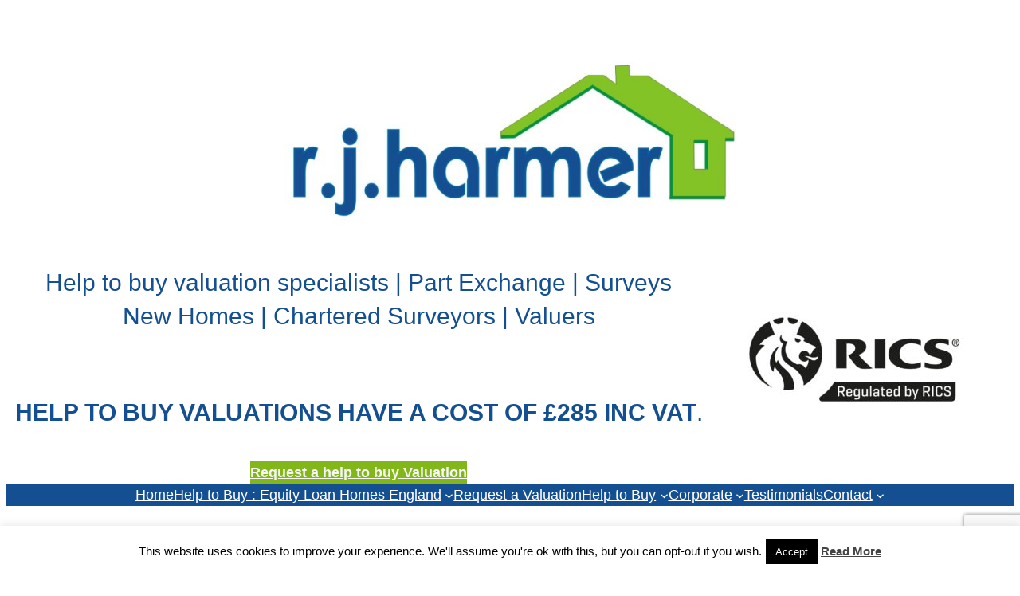

--- FILE ---
content_type: text/html; charset=utf-8
request_url: https://www.google.com/recaptcha/api2/anchor?ar=1&k=6LdoA2spAAAAAN9JthihKMzTbReNNLvnKx6eceoy&co=aHR0cHM6Ly9yamhhcm1lci5jby51azo0NDM.&hl=en&v=PoyoqOPhxBO7pBk68S4YbpHZ&size=invisible&anchor-ms=20000&execute-ms=30000&cb=vctx198oajww
body_size: 48657
content:
<!DOCTYPE HTML><html dir="ltr" lang="en"><head><meta http-equiv="Content-Type" content="text/html; charset=UTF-8">
<meta http-equiv="X-UA-Compatible" content="IE=edge">
<title>reCAPTCHA</title>
<style type="text/css">
/* cyrillic-ext */
@font-face {
  font-family: 'Roboto';
  font-style: normal;
  font-weight: 400;
  font-stretch: 100%;
  src: url(//fonts.gstatic.com/s/roboto/v48/KFO7CnqEu92Fr1ME7kSn66aGLdTylUAMa3GUBHMdazTgWw.woff2) format('woff2');
  unicode-range: U+0460-052F, U+1C80-1C8A, U+20B4, U+2DE0-2DFF, U+A640-A69F, U+FE2E-FE2F;
}
/* cyrillic */
@font-face {
  font-family: 'Roboto';
  font-style: normal;
  font-weight: 400;
  font-stretch: 100%;
  src: url(//fonts.gstatic.com/s/roboto/v48/KFO7CnqEu92Fr1ME7kSn66aGLdTylUAMa3iUBHMdazTgWw.woff2) format('woff2');
  unicode-range: U+0301, U+0400-045F, U+0490-0491, U+04B0-04B1, U+2116;
}
/* greek-ext */
@font-face {
  font-family: 'Roboto';
  font-style: normal;
  font-weight: 400;
  font-stretch: 100%;
  src: url(//fonts.gstatic.com/s/roboto/v48/KFO7CnqEu92Fr1ME7kSn66aGLdTylUAMa3CUBHMdazTgWw.woff2) format('woff2');
  unicode-range: U+1F00-1FFF;
}
/* greek */
@font-face {
  font-family: 'Roboto';
  font-style: normal;
  font-weight: 400;
  font-stretch: 100%;
  src: url(//fonts.gstatic.com/s/roboto/v48/KFO7CnqEu92Fr1ME7kSn66aGLdTylUAMa3-UBHMdazTgWw.woff2) format('woff2');
  unicode-range: U+0370-0377, U+037A-037F, U+0384-038A, U+038C, U+038E-03A1, U+03A3-03FF;
}
/* math */
@font-face {
  font-family: 'Roboto';
  font-style: normal;
  font-weight: 400;
  font-stretch: 100%;
  src: url(//fonts.gstatic.com/s/roboto/v48/KFO7CnqEu92Fr1ME7kSn66aGLdTylUAMawCUBHMdazTgWw.woff2) format('woff2');
  unicode-range: U+0302-0303, U+0305, U+0307-0308, U+0310, U+0312, U+0315, U+031A, U+0326-0327, U+032C, U+032F-0330, U+0332-0333, U+0338, U+033A, U+0346, U+034D, U+0391-03A1, U+03A3-03A9, U+03B1-03C9, U+03D1, U+03D5-03D6, U+03F0-03F1, U+03F4-03F5, U+2016-2017, U+2034-2038, U+203C, U+2040, U+2043, U+2047, U+2050, U+2057, U+205F, U+2070-2071, U+2074-208E, U+2090-209C, U+20D0-20DC, U+20E1, U+20E5-20EF, U+2100-2112, U+2114-2115, U+2117-2121, U+2123-214F, U+2190, U+2192, U+2194-21AE, U+21B0-21E5, U+21F1-21F2, U+21F4-2211, U+2213-2214, U+2216-22FF, U+2308-230B, U+2310, U+2319, U+231C-2321, U+2336-237A, U+237C, U+2395, U+239B-23B7, U+23D0, U+23DC-23E1, U+2474-2475, U+25AF, U+25B3, U+25B7, U+25BD, U+25C1, U+25CA, U+25CC, U+25FB, U+266D-266F, U+27C0-27FF, U+2900-2AFF, U+2B0E-2B11, U+2B30-2B4C, U+2BFE, U+3030, U+FF5B, U+FF5D, U+1D400-1D7FF, U+1EE00-1EEFF;
}
/* symbols */
@font-face {
  font-family: 'Roboto';
  font-style: normal;
  font-weight: 400;
  font-stretch: 100%;
  src: url(//fonts.gstatic.com/s/roboto/v48/KFO7CnqEu92Fr1ME7kSn66aGLdTylUAMaxKUBHMdazTgWw.woff2) format('woff2');
  unicode-range: U+0001-000C, U+000E-001F, U+007F-009F, U+20DD-20E0, U+20E2-20E4, U+2150-218F, U+2190, U+2192, U+2194-2199, U+21AF, U+21E6-21F0, U+21F3, U+2218-2219, U+2299, U+22C4-22C6, U+2300-243F, U+2440-244A, U+2460-24FF, U+25A0-27BF, U+2800-28FF, U+2921-2922, U+2981, U+29BF, U+29EB, U+2B00-2BFF, U+4DC0-4DFF, U+FFF9-FFFB, U+10140-1018E, U+10190-1019C, U+101A0, U+101D0-101FD, U+102E0-102FB, U+10E60-10E7E, U+1D2C0-1D2D3, U+1D2E0-1D37F, U+1F000-1F0FF, U+1F100-1F1AD, U+1F1E6-1F1FF, U+1F30D-1F30F, U+1F315, U+1F31C, U+1F31E, U+1F320-1F32C, U+1F336, U+1F378, U+1F37D, U+1F382, U+1F393-1F39F, U+1F3A7-1F3A8, U+1F3AC-1F3AF, U+1F3C2, U+1F3C4-1F3C6, U+1F3CA-1F3CE, U+1F3D4-1F3E0, U+1F3ED, U+1F3F1-1F3F3, U+1F3F5-1F3F7, U+1F408, U+1F415, U+1F41F, U+1F426, U+1F43F, U+1F441-1F442, U+1F444, U+1F446-1F449, U+1F44C-1F44E, U+1F453, U+1F46A, U+1F47D, U+1F4A3, U+1F4B0, U+1F4B3, U+1F4B9, U+1F4BB, U+1F4BF, U+1F4C8-1F4CB, U+1F4D6, U+1F4DA, U+1F4DF, U+1F4E3-1F4E6, U+1F4EA-1F4ED, U+1F4F7, U+1F4F9-1F4FB, U+1F4FD-1F4FE, U+1F503, U+1F507-1F50B, U+1F50D, U+1F512-1F513, U+1F53E-1F54A, U+1F54F-1F5FA, U+1F610, U+1F650-1F67F, U+1F687, U+1F68D, U+1F691, U+1F694, U+1F698, U+1F6AD, U+1F6B2, U+1F6B9-1F6BA, U+1F6BC, U+1F6C6-1F6CF, U+1F6D3-1F6D7, U+1F6E0-1F6EA, U+1F6F0-1F6F3, U+1F6F7-1F6FC, U+1F700-1F7FF, U+1F800-1F80B, U+1F810-1F847, U+1F850-1F859, U+1F860-1F887, U+1F890-1F8AD, U+1F8B0-1F8BB, U+1F8C0-1F8C1, U+1F900-1F90B, U+1F93B, U+1F946, U+1F984, U+1F996, U+1F9E9, U+1FA00-1FA6F, U+1FA70-1FA7C, U+1FA80-1FA89, U+1FA8F-1FAC6, U+1FACE-1FADC, U+1FADF-1FAE9, U+1FAF0-1FAF8, U+1FB00-1FBFF;
}
/* vietnamese */
@font-face {
  font-family: 'Roboto';
  font-style: normal;
  font-weight: 400;
  font-stretch: 100%;
  src: url(//fonts.gstatic.com/s/roboto/v48/KFO7CnqEu92Fr1ME7kSn66aGLdTylUAMa3OUBHMdazTgWw.woff2) format('woff2');
  unicode-range: U+0102-0103, U+0110-0111, U+0128-0129, U+0168-0169, U+01A0-01A1, U+01AF-01B0, U+0300-0301, U+0303-0304, U+0308-0309, U+0323, U+0329, U+1EA0-1EF9, U+20AB;
}
/* latin-ext */
@font-face {
  font-family: 'Roboto';
  font-style: normal;
  font-weight: 400;
  font-stretch: 100%;
  src: url(//fonts.gstatic.com/s/roboto/v48/KFO7CnqEu92Fr1ME7kSn66aGLdTylUAMa3KUBHMdazTgWw.woff2) format('woff2');
  unicode-range: U+0100-02BA, U+02BD-02C5, U+02C7-02CC, U+02CE-02D7, U+02DD-02FF, U+0304, U+0308, U+0329, U+1D00-1DBF, U+1E00-1E9F, U+1EF2-1EFF, U+2020, U+20A0-20AB, U+20AD-20C0, U+2113, U+2C60-2C7F, U+A720-A7FF;
}
/* latin */
@font-face {
  font-family: 'Roboto';
  font-style: normal;
  font-weight: 400;
  font-stretch: 100%;
  src: url(//fonts.gstatic.com/s/roboto/v48/KFO7CnqEu92Fr1ME7kSn66aGLdTylUAMa3yUBHMdazQ.woff2) format('woff2');
  unicode-range: U+0000-00FF, U+0131, U+0152-0153, U+02BB-02BC, U+02C6, U+02DA, U+02DC, U+0304, U+0308, U+0329, U+2000-206F, U+20AC, U+2122, U+2191, U+2193, U+2212, U+2215, U+FEFF, U+FFFD;
}
/* cyrillic-ext */
@font-face {
  font-family: 'Roboto';
  font-style: normal;
  font-weight: 500;
  font-stretch: 100%;
  src: url(//fonts.gstatic.com/s/roboto/v48/KFO7CnqEu92Fr1ME7kSn66aGLdTylUAMa3GUBHMdazTgWw.woff2) format('woff2');
  unicode-range: U+0460-052F, U+1C80-1C8A, U+20B4, U+2DE0-2DFF, U+A640-A69F, U+FE2E-FE2F;
}
/* cyrillic */
@font-face {
  font-family: 'Roboto';
  font-style: normal;
  font-weight: 500;
  font-stretch: 100%;
  src: url(//fonts.gstatic.com/s/roboto/v48/KFO7CnqEu92Fr1ME7kSn66aGLdTylUAMa3iUBHMdazTgWw.woff2) format('woff2');
  unicode-range: U+0301, U+0400-045F, U+0490-0491, U+04B0-04B1, U+2116;
}
/* greek-ext */
@font-face {
  font-family: 'Roboto';
  font-style: normal;
  font-weight: 500;
  font-stretch: 100%;
  src: url(//fonts.gstatic.com/s/roboto/v48/KFO7CnqEu92Fr1ME7kSn66aGLdTylUAMa3CUBHMdazTgWw.woff2) format('woff2');
  unicode-range: U+1F00-1FFF;
}
/* greek */
@font-face {
  font-family: 'Roboto';
  font-style: normal;
  font-weight: 500;
  font-stretch: 100%;
  src: url(//fonts.gstatic.com/s/roboto/v48/KFO7CnqEu92Fr1ME7kSn66aGLdTylUAMa3-UBHMdazTgWw.woff2) format('woff2');
  unicode-range: U+0370-0377, U+037A-037F, U+0384-038A, U+038C, U+038E-03A1, U+03A3-03FF;
}
/* math */
@font-face {
  font-family: 'Roboto';
  font-style: normal;
  font-weight: 500;
  font-stretch: 100%;
  src: url(//fonts.gstatic.com/s/roboto/v48/KFO7CnqEu92Fr1ME7kSn66aGLdTylUAMawCUBHMdazTgWw.woff2) format('woff2');
  unicode-range: U+0302-0303, U+0305, U+0307-0308, U+0310, U+0312, U+0315, U+031A, U+0326-0327, U+032C, U+032F-0330, U+0332-0333, U+0338, U+033A, U+0346, U+034D, U+0391-03A1, U+03A3-03A9, U+03B1-03C9, U+03D1, U+03D5-03D6, U+03F0-03F1, U+03F4-03F5, U+2016-2017, U+2034-2038, U+203C, U+2040, U+2043, U+2047, U+2050, U+2057, U+205F, U+2070-2071, U+2074-208E, U+2090-209C, U+20D0-20DC, U+20E1, U+20E5-20EF, U+2100-2112, U+2114-2115, U+2117-2121, U+2123-214F, U+2190, U+2192, U+2194-21AE, U+21B0-21E5, U+21F1-21F2, U+21F4-2211, U+2213-2214, U+2216-22FF, U+2308-230B, U+2310, U+2319, U+231C-2321, U+2336-237A, U+237C, U+2395, U+239B-23B7, U+23D0, U+23DC-23E1, U+2474-2475, U+25AF, U+25B3, U+25B7, U+25BD, U+25C1, U+25CA, U+25CC, U+25FB, U+266D-266F, U+27C0-27FF, U+2900-2AFF, U+2B0E-2B11, U+2B30-2B4C, U+2BFE, U+3030, U+FF5B, U+FF5D, U+1D400-1D7FF, U+1EE00-1EEFF;
}
/* symbols */
@font-face {
  font-family: 'Roboto';
  font-style: normal;
  font-weight: 500;
  font-stretch: 100%;
  src: url(//fonts.gstatic.com/s/roboto/v48/KFO7CnqEu92Fr1ME7kSn66aGLdTylUAMaxKUBHMdazTgWw.woff2) format('woff2');
  unicode-range: U+0001-000C, U+000E-001F, U+007F-009F, U+20DD-20E0, U+20E2-20E4, U+2150-218F, U+2190, U+2192, U+2194-2199, U+21AF, U+21E6-21F0, U+21F3, U+2218-2219, U+2299, U+22C4-22C6, U+2300-243F, U+2440-244A, U+2460-24FF, U+25A0-27BF, U+2800-28FF, U+2921-2922, U+2981, U+29BF, U+29EB, U+2B00-2BFF, U+4DC0-4DFF, U+FFF9-FFFB, U+10140-1018E, U+10190-1019C, U+101A0, U+101D0-101FD, U+102E0-102FB, U+10E60-10E7E, U+1D2C0-1D2D3, U+1D2E0-1D37F, U+1F000-1F0FF, U+1F100-1F1AD, U+1F1E6-1F1FF, U+1F30D-1F30F, U+1F315, U+1F31C, U+1F31E, U+1F320-1F32C, U+1F336, U+1F378, U+1F37D, U+1F382, U+1F393-1F39F, U+1F3A7-1F3A8, U+1F3AC-1F3AF, U+1F3C2, U+1F3C4-1F3C6, U+1F3CA-1F3CE, U+1F3D4-1F3E0, U+1F3ED, U+1F3F1-1F3F3, U+1F3F5-1F3F7, U+1F408, U+1F415, U+1F41F, U+1F426, U+1F43F, U+1F441-1F442, U+1F444, U+1F446-1F449, U+1F44C-1F44E, U+1F453, U+1F46A, U+1F47D, U+1F4A3, U+1F4B0, U+1F4B3, U+1F4B9, U+1F4BB, U+1F4BF, U+1F4C8-1F4CB, U+1F4D6, U+1F4DA, U+1F4DF, U+1F4E3-1F4E6, U+1F4EA-1F4ED, U+1F4F7, U+1F4F9-1F4FB, U+1F4FD-1F4FE, U+1F503, U+1F507-1F50B, U+1F50D, U+1F512-1F513, U+1F53E-1F54A, U+1F54F-1F5FA, U+1F610, U+1F650-1F67F, U+1F687, U+1F68D, U+1F691, U+1F694, U+1F698, U+1F6AD, U+1F6B2, U+1F6B9-1F6BA, U+1F6BC, U+1F6C6-1F6CF, U+1F6D3-1F6D7, U+1F6E0-1F6EA, U+1F6F0-1F6F3, U+1F6F7-1F6FC, U+1F700-1F7FF, U+1F800-1F80B, U+1F810-1F847, U+1F850-1F859, U+1F860-1F887, U+1F890-1F8AD, U+1F8B0-1F8BB, U+1F8C0-1F8C1, U+1F900-1F90B, U+1F93B, U+1F946, U+1F984, U+1F996, U+1F9E9, U+1FA00-1FA6F, U+1FA70-1FA7C, U+1FA80-1FA89, U+1FA8F-1FAC6, U+1FACE-1FADC, U+1FADF-1FAE9, U+1FAF0-1FAF8, U+1FB00-1FBFF;
}
/* vietnamese */
@font-face {
  font-family: 'Roboto';
  font-style: normal;
  font-weight: 500;
  font-stretch: 100%;
  src: url(//fonts.gstatic.com/s/roboto/v48/KFO7CnqEu92Fr1ME7kSn66aGLdTylUAMa3OUBHMdazTgWw.woff2) format('woff2');
  unicode-range: U+0102-0103, U+0110-0111, U+0128-0129, U+0168-0169, U+01A0-01A1, U+01AF-01B0, U+0300-0301, U+0303-0304, U+0308-0309, U+0323, U+0329, U+1EA0-1EF9, U+20AB;
}
/* latin-ext */
@font-face {
  font-family: 'Roboto';
  font-style: normal;
  font-weight: 500;
  font-stretch: 100%;
  src: url(//fonts.gstatic.com/s/roboto/v48/KFO7CnqEu92Fr1ME7kSn66aGLdTylUAMa3KUBHMdazTgWw.woff2) format('woff2');
  unicode-range: U+0100-02BA, U+02BD-02C5, U+02C7-02CC, U+02CE-02D7, U+02DD-02FF, U+0304, U+0308, U+0329, U+1D00-1DBF, U+1E00-1E9F, U+1EF2-1EFF, U+2020, U+20A0-20AB, U+20AD-20C0, U+2113, U+2C60-2C7F, U+A720-A7FF;
}
/* latin */
@font-face {
  font-family: 'Roboto';
  font-style: normal;
  font-weight: 500;
  font-stretch: 100%;
  src: url(//fonts.gstatic.com/s/roboto/v48/KFO7CnqEu92Fr1ME7kSn66aGLdTylUAMa3yUBHMdazQ.woff2) format('woff2');
  unicode-range: U+0000-00FF, U+0131, U+0152-0153, U+02BB-02BC, U+02C6, U+02DA, U+02DC, U+0304, U+0308, U+0329, U+2000-206F, U+20AC, U+2122, U+2191, U+2193, U+2212, U+2215, U+FEFF, U+FFFD;
}
/* cyrillic-ext */
@font-face {
  font-family: 'Roboto';
  font-style: normal;
  font-weight: 900;
  font-stretch: 100%;
  src: url(//fonts.gstatic.com/s/roboto/v48/KFO7CnqEu92Fr1ME7kSn66aGLdTylUAMa3GUBHMdazTgWw.woff2) format('woff2');
  unicode-range: U+0460-052F, U+1C80-1C8A, U+20B4, U+2DE0-2DFF, U+A640-A69F, U+FE2E-FE2F;
}
/* cyrillic */
@font-face {
  font-family: 'Roboto';
  font-style: normal;
  font-weight: 900;
  font-stretch: 100%;
  src: url(//fonts.gstatic.com/s/roboto/v48/KFO7CnqEu92Fr1ME7kSn66aGLdTylUAMa3iUBHMdazTgWw.woff2) format('woff2');
  unicode-range: U+0301, U+0400-045F, U+0490-0491, U+04B0-04B1, U+2116;
}
/* greek-ext */
@font-face {
  font-family: 'Roboto';
  font-style: normal;
  font-weight: 900;
  font-stretch: 100%;
  src: url(//fonts.gstatic.com/s/roboto/v48/KFO7CnqEu92Fr1ME7kSn66aGLdTylUAMa3CUBHMdazTgWw.woff2) format('woff2');
  unicode-range: U+1F00-1FFF;
}
/* greek */
@font-face {
  font-family: 'Roboto';
  font-style: normal;
  font-weight: 900;
  font-stretch: 100%;
  src: url(//fonts.gstatic.com/s/roboto/v48/KFO7CnqEu92Fr1ME7kSn66aGLdTylUAMa3-UBHMdazTgWw.woff2) format('woff2');
  unicode-range: U+0370-0377, U+037A-037F, U+0384-038A, U+038C, U+038E-03A1, U+03A3-03FF;
}
/* math */
@font-face {
  font-family: 'Roboto';
  font-style: normal;
  font-weight: 900;
  font-stretch: 100%;
  src: url(//fonts.gstatic.com/s/roboto/v48/KFO7CnqEu92Fr1ME7kSn66aGLdTylUAMawCUBHMdazTgWw.woff2) format('woff2');
  unicode-range: U+0302-0303, U+0305, U+0307-0308, U+0310, U+0312, U+0315, U+031A, U+0326-0327, U+032C, U+032F-0330, U+0332-0333, U+0338, U+033A, U+0346, U+034D, U+0391-03A1, U+03A3-03A9, U+03B1-03C9, U+03D1, U+03D5-03D6, U+03F0-03F1, U+03F4-03F5, U+2016-2017, U+2034-2038, U+203C, U+2040, U+2043, U+2047, U+2050, U+2057, U+205F, U+2070-2071, U+2074-208E, U+2090-209C, U+20D0-20DC, U+20E1, U+20E5-20EF, U+2100-2112, U+2114-2115, U+2117-2121, U+2123-214F, U+2190, U+2192, U+2194-21AE, U+21B0-21E5, U+21F1-21F2, U+21F4-2211, U+2213-2214, U+2216-22FF, U+2308-230B, U+2310, U+2319, U+231C-2321, U+2336-237A, U+237C, U+2395, U+239B-23B7, U+23D0, U+23DC-23E1, U+2474-2475, U+25AF, U+25B3, U+25B7, U+25BD, U+25C1, U+25CA, U+25CC, U+25FB, U+266D-266F, U+27C0-27FF, U+2900-2AFF, U+2B0E-2B11, U+2B30-2B4C, U+2BFE, U+3030, U+FF5B, U+FF5D, U+1D400-1D7FF, U+1EE00-1EEFF;
}
/* symbols */
@font-face {
  font-family: 'Roboto';
  font-style: normal;
  font-weight: 900;
  font-stretch: 100%;
  src: url(//fonts.gstatic.com/s/roboto/v48/KFO7CnqEu92Fr1ME7kSn66aGLdTylUAMaxKUBHMdazTgWw.woff2) format('woff2');
  unicode-range: U+0001-000C, U+000E-001F, U+007F-009F, U+20DD-20E0, U+20E2-20E4, U+2150-218F, U+2190, U+2192, U+2194-2199, U+21AF, U+21E6-21F0, U+21F3, U+2218-2219, U+2299, U+22C4-22C6, U+2300-243F, U+2440-244A, U+2460-24FF, U+25A0-27BF, U+2800-28FF, U+2921-2922, U+2981, U+29BF, U+29EB, U+2B00-2BFF, U+4DC0-4DFF, U+FFF9-FFFB, U+10140-1018E, U+10190-1019C, U+101A0, U+101D0-101FD, U+102E0-102FB, U+10E60-10E7E, U+1D2C0-1D2D3, U+1D2E0-1D37F, U+1F000-1F0FF, U+1F100-1F1AD, U+1F1E6-1F1FF, U+1F30D-1F30F, U+1F315, U+1F31C, U+1F31E, U+1F320-1F32C, U+1F336, U+1F378, U+1F37D, U+1F382, U+1F393-1F39F, U+1F3A7-1F3A8, U+1F3AC-1F3AF, U+1F3C2, U+1F3C4-1F3C6, U+1F3CA-1F3CE, U+1F3D4-1F3E0, U+1F3ED, U+1F3F1-1F3F3, U+1F3F5-1F3F7, U+1F408, U+1F415, U+1F41F, U+1F426, U+1F43F, U+1F441-1F442, U+1F444, U+1F446-1F449, U+1F44C-1F44E, U+1F453, U+1F46A, U+1F47D, U+1F4A3, U+1F4B0, U+1F4B3, U+1F4B9, U+1F4BB, U+1F4BF, U+1F4C8-1F4CB, U+1F4D6, U+1F4DA, U+1F4DF, U+1F4E3-1F4E6, U+1F4EA-1F4ED, U+1F4F7, U+1F4F9-1F4FB, U+1F4FD-1F4FE, U+1F503, U+1F507-1F50B, U+1F50D, U+1F512-1F513, U+1F53E-1F54A, U+1F54F-1F5FA, U+1F610, U+1F650-1F67F, U+1F687, U+1F68D, U+1F691, U+1F694, U+1F698, U+1F6AD, U+1F6B2, U+1F6B9-1F6BA, U+1F6BC, U+1F6C6-1F6CF, U+1F6D3-1F6D7, U+1F6E0-1F6EA, U+1F6F0-1F6F3, U+1F6F7-1F6FC, U+1F700-1F7FF, U+1F800-1F80B, U+1F810-1F847, U+1F850-1F859, U+1F860-1F887, U+1F890-1F8AD, U+1F8B0-1F8BB, U+1F8C0-1F8C1, U+1F900-1F90B, U+1F93B, U+1F946, U+1F984, U+1F996, U+1F9E9, U+1FA00-1FA6F, U+1FA70-1FA7C, U+1FA80-1FA89, U+1FA8F-1FAC6, U+1FACE-1FADC, U+1FADF-1FAE9, U+1FAF0-1FAF8, U+1FB00-1FBFF;
}
/* vietnamese */
@font-face {
  font-family: 'Roboto';
  font-style: normal;
  font-weight: 900;
  font-stretch: 100%;
  src: url(//fonts.gstatic.com/s/roboto/v48/KFO7CnqEu92Fr1ME7kSn66aGLdTylUAMa3OUBHMdazTgWw.woff2) format('woff2');
  unicode-range: U+0102-0103, U+0110-0111, U+0128-0129, U+0168-0169, U+01A0-01A1, U+01AF-01B0, U+0300-0301, U+0303-0304, U+0308-0309, U+0323, U+0329, U+1EA0-1EF9, U+20AB;
}
/* latin-ext */
@font-face {
  font-family: 'Roboto';
  font-style: normal;
  font-weight: 900;
  font-stretch: 100%;
  src: url(//fonts.gstatic.com/s/roboto/v48/KFO7CnqEu92Fr1ME7kSn66aGLdTylUAMa3KUBHMdazTgWw.woff2) format('woff2');
  unicode-range: U+0100-02BA, U+02BD-02C5, U+02C7-02CC, U+02CE-02D7, U+02DD-02FF, U+0304, U+0308, U+0329, U+1D00-1DBF, U+1E00-1E9F, U+1EF2-1EFF, U+2020, U+20A0-20AB, U+20AD-20C0, U+2113, U+2C60-2C7F, U+A720-A7FF;
}
/* latin */
@font-face {
  font-family: 'Roboto';
  font-style: normal;
  font-weight: 900;
  font-stretch: 100%;
  src: url(//fonts.gstatic.com/s/roboto/v48/KFO7CnqEu92Fr1ME7kSn66aGLdTylUAMa3yUBHMdazQ.woff2) format('woff2');
  unicode-range: U+0000-00FF, U+0131, U+0152-0153, U+02BB-02BC, U+02C6, U+02DA, U+02DC, U+0304, U+0308, U+0329, U+2000-206F, U+20AC, U+2122, U+2191, U+2193, U+2212, U+2215, U+FEFF, U+FFFD;
}

</style>
<link rel="stylesheet" type="text/css" href="https://www.gstatic.com/recaptcha/releases/PoyoqOPhxBO7pBk68S4YbpHZ/styles__ltr.css">
<script nonce="8PVHpbgFkcbSX6DCImR-6A" type="text/javascript">window['__recaptcha_api'] = 'https://www.google.com/recaptcha/api2/';</script>
<script type="text/javascript" src="https://www.gstatic.com/recaptcha/releases/PoyoqOPhxBO7pBk68S4YbpHZ/recaptcha__en.js" nonce="8PVHpbgFkcbSX6DCImR-6A">
      
    </script></head>
<body><div id="rc-anchor-alert" class="rc-anchor-alert"></div>
<input type="hidden" id="recaptcha-token" value="[base64]">
<script type="text/javascript" nonce="8PVHpbgFkcbSX6DCImR-6A">
      recaptcha.anchor.Main.init("[\x22ainput\x22,[\x22bgdata\x22,\x22\x22,\[base64]/[base64]/[base64]/bmV3IHJbeF0oY1swXSk6RT09Mj9uZXcgclt4XShjWzBdLGNbMV0pOkU9PTM/bmV3IHJbeF0oY1swXSxjWzFdLGNbMl0pOkU9PTQ/[base64]/[base64]/[base64]/[base64]/[base64]/[base64]/[base64]/[base64]\x22,\[base64]\x22,\x22ZMOLw7fCvBDCm8Ktw5vCmznCthoBw7/[base64]/[base64]/DggbClkzDmjMAJ8KiwrozwpAPw4NjbsOdV8OuwrvDkcO/bxHCiVHDnsONw77CpljChcKkwoxXwpFBwq8CwpVQfcO5TWfChsO/T1FZEMKRw7ZWUmcgw48kwobDsWFhX8ONwqIbw4lsOcOzW8KXwp3Dl8KQeHHCtgjCgVDDosOmM8Kkwq43DirClArCvMObwqDCgsKRw6jCiVrCsMOCwrjDp8OTwqbChMOcAcKHWWQ7ODXCkcODw4vDjzZQVCtmBsOMLiAlwr/DugbDhMOSwqHDk8O5w7LDnw3Dlw8ww7vCkRbDhFU9w6TCsMK+Z8KZw5TDvcO2w48owqFsw5/[base64]/[base64]/w5oAEsKSw5/ChljChhzCh8OXwp/DosO/KFXDpgTCkghqwoU9w4BtGikiwoHCvMKLLFpeRMOLw5IqDnMuwrFuHzLDsXpod8O1wrEDwoMKD8OSfsKseDEzw4rCpSdZDSw4UsOmwrlHf8KXw7PCu184wqfDlsOww5FLw5VBwp/ChsKUwr/[base64]/[base64]/DuVVtw7Rsw6FNw7/[base64]/wqAyE8O7YcKhw6XCvsKzA2TCocOfX8OdZ3g0JMOHTSJUJMOaw4Mnw6DDrj/DsjbDuQtNMkQPd8OTwrXDrMK4P17DicKve8OzDsO/[base64]/Dog7CgRbCqsKKZzjDjmbCjnzCiD3Ck3PDiMKtw6gDd8K+ZEPCjXpxRhfDn8KFw4Muw6wyRcOQwqd5w5jCm8Oyw4xrwpjCksKZw7DCmk3DsTYUwoDDpiPDogExQR4pLUAjwqJzHcO9wr52w6Rmwp/[base64]/[base64]/Dr2PDi3ZPw6HCk8KqMcO0b8KicVjDpcOQecOCwqzCnRPChTtvwpTCi8K6w4jCtWzClgfDucOSO8KNGUBoK8KVwpvDtcK6wpYRw6TDqcO5XsOpw5Zrwp46IS/Cj8KFw7I/XQ9wwpwNKwPDqAXCqAbCsi94w4IUXsKhwqvDhz5rwos3P37DmXnCgMKpIhJ1w4QiF8Oywrk0B8KUwpEhREvCp0HCvzxxwq7Cq8KDwrYPwoR4MRbCr8OGw5fDslQ+wpnCkDzDmcOfAGJQw7NeLMKKw40jBMKcR8KoBcK5wq/CncO6wqosEcOTwqgbKEbCjQAKKyvDuCVUb8KdBcKxCwEYw75hwqfDlsOYW8OPw5rDqsOaeMK/[base64]/[base64]/ChMOHwrPCgRjCnFwWVcK3ZcKbFcOjdMOBLE7CgQ8MOTYAfU3DuC5ywpTCvcOBRcKCw5QAUsOGM8KvFsKdU2VzQD1HGi/[base64]/[base64]/LMKLw7EaAVfDtzh7IkQfw64NwpQbScOIFghfYcKSXU7Dg3gke8OUw58Ww7bDtcOtb8KKw6LDtMKgwq1/NTDCsMK6wozCtW/[base64]/CllfCl8KvSMOPX8Ogw70mUsO7JsKuVHzDgi1FA8Onwr3Ctww6w6XDs8KNdsKcFMKsP2p5w4tMwr54w5EWfQgrRmbChQbCqsO7EhUTw7jCocOOwo3DhxsQw5Fqwo/[base64]/CgsK5w6d0wpQSw7NSaAbDgQTDtl4rd8OWScOCfMO8w7zCnjI/w6hXQQfDkCsAw5AYNi/[base64]/DisKtW0TDrWFUWsOwesKOwozDncOARcKOKsOSLHprw6PDjsKVwpnCqMK9IDrCvsOVw5F8AsOPw7jDs8Kfw6xdDxfCrsK2AhMnRFbDhMO7w4vDksOsS0stRsOUG8OWwr4wwoMbdUbDrcOxwotWwpHCmzrDhU/[base64]/CiXlTwq16w41rwq1hUB7Dq1TDmcKow7fCqMKnasKUH209W2vDjMOIIgfDkUYMwpzCjmtMw5UuGlp9AnFcwrjDu8KFIBB7w43Cs2Viw743wp/CgsOzRS/[base64]/Cm8KdFMOsXcKfBj7DrsKuZsORR1cbw4M+w6jCsMO3csKdGsOhwpjCiR3CqWk1w4PDmibDlSJZwprCvi4Jw5laGkENw7wnw4dSBQXDtRrCosOnw47CqmLDsMKKMsOtDmBEPsKlH8OWwpzDq1zCm8KPIcKoH2HClsKjwo/CtsKxUhLCk8K7TsKYwr5ewobCqMOZw5/Ci8KcSzjCrFTClcKkw5AWwoPCrcKFP29WME8SwrHCgkxFIjHCq0FPwrvDosKkwrE/I8OTwpF+wrYAwoERSgbCtsKFwogoX8KFwoUNQsK8wrY8wpLCtCo7I8ObwpjDlcOjw7hgw6zDuhTDtyQGUhsUQmnDn8K8woptbFldw5bDjMKdw6DCjj/[base64]/[base64]/wqhpQMKwwrNxw5doPsO5aBLDssO2w6UYw4XCvcOKDMKqwpNJTsOSeFjDvmfCtEfChlNsw4waAShRPgfDvQIzacOywp5Dw4PClsOcwq/[base64]/DmW3CogXDlsOFwrAVJsOwwqXCnzvCjzAvw59wL8KAw7fCo8KPw4rCocO9QDXDu8OEHQjCvxJVKsKgw6gJIUJBOD86w5lBw5EediEEwr7DvMOab37CqAVESMOSYmrDocK0J8OZwq0FI1DCqMK3eEzCu8KKGWd7fcKCNsKkA8K6w7/[base64]/ChnduwqzDk8Kpw4EFwq3DrsOiwq/CuMKkPmbCp1PCuCTCmsKsw7J8MMKDbsKlwrRULhzCnknDkFcewoVxMxDCoMKiw4DDlRAmBz9zwpxFwqdLwr5kOz7DgUbDoAd6wqZlw7wmw45+w5DDi3TDm8KOwrLDvsKlViE9w5fDmgnDtcKXwrbCkDTCow8GcmYKw5/DghPDiSh9AMOSTcOaw4U1acOLw6nClsKdIcOcIn4lNFAOW8OZZ8OIwqQmLVvCncKpwrgwBH8dwpsRDBXDlTHCimgBw4rDi8OASwDCoxsFesOHBsOXw5vDtAsyw49Vw5jCkht5CMKkwo/CgsO1wqfDocK8wrpGPcK1w5giwqrDlkdJWU0sDcKNworCtcOXwovCh8OJKlUYcXUdC8OZwrt2w6sQwoTDmMOKw6DCh2Raw79TwrfDpMOFw6/CjsKzKDECwpIyOxc/[base64]/DncKqwqTDusK3T8Opw6FvAsOZw7PCgcOoGw7DiEjCllVUwozCgw/Cu8K5WRJvJAXCrcO8RcKaUgDCg2rCjMK0wp5PwofCihDDpEpzw6HDvEnChC/[base64]/YWANHB/DkwgqwqPDpcOpOwgvE8K2wp9kT8KQw5HDkUYbFWwdScOGY8KoworCnsKTwosJwqnDowjDvcK3wqgiw5ZQwrYCWDDCr14zwpjCgW/DgsK7ccKRwq0Cwr/CqMK1XcO8QsKAwo9pe1DCnx9zJMKUdMOyNsKcwpwPAlbCm8OSbcKyw5LDuMODwrIbGwglw5/DiMOcOsONwqFyb1DDg1/[base64]/Dv8Kvw5V8w4bDtMOJw77DusORw4ciQjRNIcKOZ308w4rDgsOXFMOOLsOOAcOow6XCm3B8BsO8KMKvwog8w4XDgDjDnw/Du8O9w7zCh2xuNMKDDlxGLR3DlsOqwrkXw4zCm8KtIGTCnQcEZcOrw7hDw5cqwql/[base64]/[base64]/[base64]/DpcKfwpfChcK5w7TDpB8DR3ASw4VCw6/Dt8KiwpIuEcOAwovDmy1ewqjCrnHCqhDDqMKjw60PwrcKbXcrwq9XAsKNwroCZXfCjErCvTsnw4Qcw5RbKGLDgTLDmsKMwqY/[base64]/DvMO3E8KcOx7CvsOnwr/DjRLDocKUQCIJw5ZdeB/Cv1kRwqN/IMOCwqldCcOmAgLDin1ewqQMw5LDqVpmwp58LsO8VHTClFTCg3RnN1VJwrVtw47Cn0AnwoIcw4Q7fjvDrsKPPsOJwojDiFY/ZA8wHhjDucKNw7HDisKbw5lXbMOiaVlywpfCkgh9w4bDjMKIFzHCp8KVwo0af2DCqxtOwqwpwoTDhWUxTcOxb0Jvw6wRCsKcw7MBwoBOQsORccO1w6h2DBLDrEfCnMKjEsKrMMKlCcKdw6rCrsKpwqc/w4LCrkcJw7DDlTTCmHBBw4FONcORJg/ChMOswrDDrsO/[base64]/CuDzCg8KowohQw5MBYcOzDwdkwprDiz/Ci1nDllnDlH7Cq8KfLnNFwo8bwp7Cn0TCq8Krw7ccwqEzOcKwwrjDusKjwoTCrBcRwoPDs8ODEg8awoHCkBBSc3l+w5jClRNPEXPCjwfCnWjDn8ODwpfDjC3DjSbDlcOLJFANwrPDs8KAw5bDmsOvU8OCwrc7F3rDgDcHw5vDtw4/RsKKS8KQfjjClsOzDsOGVMKSwqBCwozCv1/CqsKsasK+f8OLwr08IsOEw6xbwr7Dq8OKb0sIfMKjw7FBYcKgakDDr8O+wqtfcsKEw5/CvBzDtSV4wo13wqF1LcObV8OOPlDDuW9saMO9wqbDkcKCw53Cr8Kvw7HDugbCo07Cu8K+wo3Cv8KPwq/CnjDDkMKAFcKcWEzDpMO1wovDmMOUw6nCncO2wq8IY8K+wpxVaygHwoQuwqgDJMKowqnDl0DDncKVw5bClcKQOX9Vw4k7wpfCs8Opwo0VEcKYM0XDqMOfwpbCucOAwpLCpQjDsSDCgsO1w6LDqcO3woUgwrZmYsKJwoA5wo1NGMOowr4XfcKpw4VGc8OEwqhgwrl1w4/ClQ/[base64]/Dh8OqYcKdw7I4UAY2Z8KPwpXDm8OAwp8Sw6YPw5HCv8KpfMOowrQ0VsK6woQuw7LDoMO+w61YDsK4C8OhdcOMwoxaw7hKw5Rbw7fCrxpIw6/DvsK4wqxCMcKIP3/CrsKcSDjCg2nDisKnwrzCsDIiw6TCtMKGV8KvZcKHwoQSHyBbw6vDl8OlwrsQZVPDl8KWwp3CgVYHw77DscOkSVLDtcKFJR/Cn8OsHhTCmVYbwpzCkirDnGpLw4FmZ8KnM0V6w4bCnMOLw7/DnsKsw4fDk2FCAcKKw77CjcK9CBdhwofDsT19wpzDgBZsw7fDrcKHKEjDvHzCk8KIEUV9w6bChcOsw4ABwrzCsMO0wpRSw5rCkcOIL3JVTQleMsKDw6vCtHwYw59SLVzCvMKsfMKmDsKkfVhIw4TDkSdAw6/[base64]/CjybCnG0tBcOfwqZ7esOCPcOxRjlCS2gswpHDuMO3R0UlDcO4wpAMw5U2w7YYI28Sbxs1JcK/R8OIwqzDkMKrwoHCl2TDk8KdNcKcHsKZMcKFw4zDi8Kww7DCvRbCuSclN3t/VxXDsMKWWsOZd8OUecKbwo0FfT9mDzTCp1rDsQlhwqjDhG5ATMKBwqPDkMKJwp1uw51mwoXDs8K2wofCmsOMKcKYw7bDjcOywpIBcDrCssOsw67DpcO+DH/Du8O/wrfDhsKCDS/[base64]/DrXXDusO1dj1JwqoFWRLCinEjecKYGMOmw6/[base64]/Dj8KRCUdCw5nCtAdzJ8O3wpLDu8OawrTCmGHDgsKGZBxUwrPDjmJsYcOtwoR5w5bDoMO6w48/w5JRwqTDsmhJaGjCn8OwIydWw43Cg8K1BzRTwrXDok7Cv10wDDPDrHp4HknCuEnChmRyGGLDjcO7wrbCmknClWc1XsOaw6w7FsKGwrAtw4HCu8OUL1JWw6TCrBzCmATDrHrCswoqSMOKbMOLwrU8w5nDgw9+wpPCrsKRw4PCvyvCpVF/PgjCuMOBw7geJX5xA8OXwrnDmWbDgTp+Jh/DusKfwoTCk8OnQsOSw4vCpygywoJJdmcIDnvDlcOjcMKDw7sGw5zCiBbDvE/[base64]/CncK3ScKcbzNUwq3DkMKHwqfDvMK3w6bDhMOvw6U6wo/Dr8OhVMOzEsOew5pWwosZwrg7FEnCp8KXYsO+w6VLw5Nkwr5gMwlFwo1dw619GsOKG1pGw6vDmMOww6/Dt8KNbQzDuwbDqzvDm3jCvsKFM8O7MxfDjMObI8KbwrRSFDjDnXDDjTXCiSA7woDCvDEfwp/Cj8KuwoxFw6BVD13DpMKywpQKJF46d8K4woXDmsKqJsOrPMOowr0fN8OWw4bDj8KoFQJ1w6PChhhncTl/w6PCn8OrEsOAdgvCkUZowptVN0PCusOfw7BIYCZiCsO0wpwUdsKUKsK/wp5pw5J+ZjfDngpWwp3CmMKkH2U9w5o3wqsuZsKUw5HCtkvDo8OuecK5woTCjT9WKRzDgcOCw6/CpCvDtzE8w4tlJnfDhMOvwrEnTcOSAsKlDHtxw5XDvx4wwr9VZGTCjsOaPnsXwrNHw7jDpMOSw4QCw63Ct8OmR8O/[base64]/Dp8KUw6cqAsK4NhQHw6M9CcKGw74yw6FEeMKkw4Rww7QiwqzCn8OMBC/DnBjDn8O2w4HCnH9MGcOAw63DnHcSClTCgXNXw4B4BMO/[base64]/CqMKJw7QmGcK5w6bDvn/CvsKIG3jCjGnCuFHCsDfCjMOGwq1WwrXCqRbCngQTw68aw7BuB8K/[base64]/[base64]/CvkFEwrzCkVFdSMO4w4jDqMKtw7nCpRFTGnrCvsOHUAdQfMKmOxXClWjCuMOlfH/DqQQEKUTDlRHCuMO/[base64]/DqMKFwrvCuQMrCiw3RjZ8w40Mw5vDi2x5wpfCuifCqVLDl8OqBMOmDcK1wqBCeAPDh8K2GlnDs8OEwrrDqA3CskcewonDv3QmwoXCvz/[base64]/[base64]/Nx8LMsORwrZGw6MFw6fDpBx/[base64]/wr96asOuesOWVcOPaMOVMMOdwrfDsUzCuwrCpMKswq/DnMKnTE7DixYMwrfCg8KKwrfCisK2TDtxwoYCwrTDoBEOAcObw5/CvhEMwopVw6kve8OVwpjDtEEad1paDsKIJcK7wpw2AcO8CV3DpMKxFcOtPMOIwrE3bMOoVsKuw4VsUBzCpD7ChRx5w5BDWFXDp8K2ecKfw5gXesK2b8KVCHDCtsOJTsKpw73CuMKiOHF8wrpWwq/[base64]/ZcOWw5wcwr1ww5xzw5szw5R0w5Btc1R9wox9w5ZjfRXDqMKkBcKzTcKlEsOWbMObejvDoy5iwo9XJDTDgsOlFnpSX8KzWS/CoMO5UMOTwrnDisK5QirDl8KiXQzCi8KwwrPCssK3wqJpbcOFwqMVMTvCgXPCjB3CqsONH8KxIMODIll6wqDCkidswoPCpAxTXsOgw6ZtHXQIwrzDk8OoLcKLNlUkXHDCjsKYw4liw7jDrkPCoX/[base64]/wr/Dq8OtUXzDv2NVGkjCmXpRSCwCfcOLw4kAacKvVcKnaMOOwoEkEMKYwqoWLsKKUcK3f1p/[base64]/Dk8OceX7DrTEwZsK7I0HDq8OaTsOQNcOlwrRcGcOcw57DosOywpXDqQBtBSXDiQc5w55qw4AHTMK2wpPCtsK3w7gQw5fCo2Mtw73ChMKpwpbDqHUXwqgPwoRfNcKlw5LDuwLCjFjDgcOvT8KIw6TDj8KdEMOZwo/CmMO5w5saw5BOEG7Dm8KeVAROwpTCncOrwoDDrsKgwq0HwrXDg8O6wp0Mw4PCmMOywqHDucODbg1BYzDDhMKgP8OIeCLDhlo7cnvCqRwsw7/CtjfCg8OqwoElw7dfYRxVcsKkw4sfPFpLw7fClzAmw5jDgMOXdz1swqo/w6DDt8OwBMO/wrTDqTwMw53DjcKkFCzCscOrw7PCtWpcAFpbwoNrCsKDCQPDoyTCs8KCAMKPEsO6wqnDiwnCk8OcQcKgwqjDssKACMOEwpNWw5TDgT1fdsKkwqxMJzPCnGbDkMKxwo/[base64]/CssOKOThyw50Sw7LDhGRbw7fCgC1FaAfCrBgmSsKPwoTDsnFtKMOYUUB5ScOJEFgUw77ChcOiCjvDlsKDwpfDpzQUwqrDvsKwwrEOw6rDqMKFG8OwHjkuw4jCtC/[base64]/[base64]/[base64]/CrRNgwpBxwpIqw7xJHTfCsnUywoLCp8KjfsK8IzPCv8Kmwq5sw4LDnCtDw6xnMhXCv0XCniFpwrgewrUiw7pyRkfCvcKVw4AtSC1CUm0nYRhFVsOIWl0xwoB3wqrCuMKuwrg9BjBHw50gfzl1wpLDjcOQC3LCgUleHMKRc1BTIsOOw5zDosK/wr0LLcKRbQI8BcKPZsOqwq4HesKkYSrCpcK8wprDjcOZGMOrRQzClcK0w7XChxXDpMKcw5tUw54SwqPDo8KXw4s1PzNfRsKew7gdw4PCsg4vwoouYcOSw58gw78kCsKaCsKtw7bDiMOFZsKcw75Sw7TDt8O7ZA5YGsKfFQLCqMOawpZjw5FrwpcowrDDv8OgWsKJw5/CscK+wrA+dGPDgcKYw4fCoMKpHWpkw7XDtsKzMXTCvcKjwqTDh8O8w6HCisO0w5sew6/Cj8KJI8OAYMOYXifDjkvChMKHGynClcOqw5XDqsOPP1EEKVQuw7RVwpZgw6Bqwrh4JE3Cqm7DsBvCsEQtEcO3DiYbwqEawoLDnxzDsMOywrJIQ8K/aQDDmh3ClMK2eFfDkyXCuEYrGMOTBWd9Yw/DpsObwps8wpUdb8Oxw7XDiW/Do8Oaw6Z2w7rCq3DDpUomNz/[base64]/CqWvDpsKzEcKhQcKgw6pAw5vDlAZDw4zDjMOVw67DgkDDt8ObQ8KcO0VJFiITVj1tw7J2ZsK+LsODw6bCncOrw6jDjjzDqMK/LGvDun/[base64]/DjF0DwqslLcO8w6nCqsOuw7RLw4NmwprCscOiJcOfwp1wagTDucKrLsOew4sRw5Eew7vDjcOpwoYewovDgcKdw69Bw67DocO1wr7CpsK+wrF/KkfDmMOuGcOhw77DoABowqDDr3B8w6wjwoUfCsKWw4Mdwqlvw7/CiRt1wojChcOEaXjCjjIhPyUTw79QOMKAYAQDwp96w43DgMOYA8KabcOuYQfDvcK0aDzCusOtJ3Q/EsOMw5DDoD/DvGUiMcKybUXCjcKBeDwlfcOYw4jDpcOfP1dEwovDmhrDlMKEwprCiMOaw7M+wq3Csy4lw7IOwolvw4RhSAPCh8Kgwo02wpdoH0Usw7AnN8ORw7rDmCFZMcOCVMKQL8K/[base64]/[base64]/CkMKwMMKjPDjCicKnwoMBBMOnw6/DkRYFwpcbecOnfMOyw5jDucOuK8Kjw4tbV8OOYcOZTjFIwpfCvi7DrGPCrT7Cp0DDqztzZXowT0NswqLDucOewqx2ccK9YcOWw7/[base64]/DrsOSwqZgCV3CjWh0ScKnwoDCvG/CqkbCtcKXQMK/wrQRGMK2OWlww5tgAMOnOh18wpPDoGs+IktYw7HDgnohwoEww74ja1o6UMK4wqVtw6hEaMKHw4s0J8KVDsKdNxfDr8OHOVdCw7vCpsOVWwQcGTTDsMOhw5pEE2Mzw6pNwrDChMKsKMOOw48zwpbDkQLDrMO0wpTCo8KlcsO/csOFw5/DrMKHQMOkQsKEwqrCngbDh2fCqUoLHTPCu8OpwprDl3DCksOLwox6w4HCkFQMw7TDvA0lYsKgIE/DnXLDgH3DkxbCkcKpw6t7HsKga8ONTsKbYsOlwpXDkMKsw5JDw6VCw4F6D3DDiGrCh8KkYsObw5xQw7vDqWDDksOFDGQSOcOEFcK9JGjCpcOeNSEhDcO7woJgP0vDhk9wwogaecKeYHolw6/[base64]/CgTxwwrfCjzgMOsOHX2wew7k6wrUGPgPDomd6w60CwrzClsOOw4bCmXZgMsKzw6jDv8KFGcO6NcO8w6oXw6fCpcOLZMKXOcOvd8KAUT/Crh9Vw7jDusK0w5XDiCfCmsOgw4pHN1jCt1tgw6dgRlnDnSnDo8K8dGBtc8KrFsKdwp3Dhnx/[base64]/[base64]/wqLDphrDly9DWsKow4bDsF/Co8OHCQvDgBBQwqrCncOtw5A5w6YGecO6w5TDmMKqPzxbcG3DjQFTwo9HwoNtHsKRw6/DtsOYw6cmw6IvRXkmeEPCk8KXGAfDncOBBMKBXnPCosKBw4DDh8O6LMKLwrVUVQQ/[base64]/CjsOgw5jCnCrCksKbJMKkwqbCrcK2dAHDrcK7worCuRTCtXczw5zDkA0vw4lURxfCr8KBwofDoGfCk2fCvsK2wpxNw48Rw7VewoU2wpPDlRgrFcOHTsOww6XCsAtuw6dzwr01KsO7wpbCnjfDncK3RMO/[base64]/[base64]/DgcK1wrAIfsKzHsKHw5jDny3Cvi3DnyRZKMKxZ8KswrnDsiTCkRVrdz7DuBImw7lSw4Z7w6TCjG7DlMOfDSDDlcKVwo1GB8OxwoLConXDpMKywqQLw4Z4eMK5AcO+MsK4acKRP8O/bGrCuUrDh8Odw4/[base64]/CuDMORjHCkWoVwqbChhUuO8K7Y8KzwoPCmVVtwpsiw63DhsKkwp7CpTYZwphMw6VKwrDDgjdFw7kKHg82wrQLEsOJwrvDuFMMw4Y/KMObwq/Cu8OuwoPCnkt9UkgoFx3CscKifCTCqTplY8KiCMO+wpEuw7zDhMO0CGtyScKMU8OBQsOjw6NHwrTDnMOENsKyCcOQwodrGhQ1w4IAwp9AejUpD1fCtMKCVlHDmMKSwqXCqgzDhsKEw5bDvDUECBoDwpLDm8OXP19Hw7EUOg4YJiHCjSkIwqrDscO/[base64]/wpkgwq0aw7vDt07CtT9Mw6nDiF4WBR4dTEkiwpt+EmgMT3LCtMOZw73DvGnDj2XDvW7CiGQuOH9yJMOFwpjDshx7ZMOTw51BwovDiMOmw5tcwpRTHcOfZ8K1OifCtMKewod3LcOXw41kwpvChi/Dr8OvfEzCtk4KVQvCpcK4Q8K1w4AZw7XDj8OGw7/[base64]/DuCnCkhYRw7YpNcOIwrILw4llHivCncOyw7hywrzCrwLCpmcoA2nDqcO7MTUiwp8Xwpl6diPDijjDjMKsw40yw53DkEQ/w4sowqdDOyTCoMKEwpwlwrEWwo5Mw6h+w4hqwr0dMRgjwoLDujPDu8Kww4XDpkF7RMO1w4/DhcK2KHMNThDCjMK4OS/[base64]/DhW/Ch23CulvDsGN2JAbCksKZwqtbMcOcKwROw5Mbw7Apwq3Duw8SBcOcw4rDmcOtw7rDpcK6IMKtC8OFHcOUa8K6EsKHw6DDlsO2IMKjPEhjw4zDtcKmEMKSGsOjRh7CsxPCv8O5w4nDv8OhF3FMw7TDjcKCwqxHw4rDmsOQwoLDk8OEKV/[base64]/DsVfDk1k2MMK9XzjDmwrDtyhZflNOwrpfw4dKwoQXwqfDo3LCiMKiw6UUIcKKIl/Dli4IwqbDiMKEUHoLYMO9GMOee27DrsKrIC13w7IMO8KDX8KlOkhRNMOnw4zCk2hxwq8Ewp3Cr2LDuzvDkjxMR1fCocKdwr/CmsOIYEnDhsKqbUgBQFl6w5nDlsKwPsKKaCvCksOFRgF5AHkiwrwHLMKFwrTCrsKAwqd/e8KjDmI9w4rCoyFWKcKzwobCmwoVUxQ/w67DuMOndcOgw7jCpCl3OcKcWBbDi3fCtAQqw442VcOUTcOrw63Ctj7CnXVGFsKqwqY4NcKiw5XDmMKyw71/CXNQwqzCkMOGPSxUGGLChE8CMMOdacK/elYXw5XCoBjDocKbLsOtBcK8ZsOnTsKkdMOvw6Zcw49AHhnCkx1CNTrDim/DvVIEwpNgUiVPU2Ycbg3DrcKgYsO1WcKswpjDuHzClTrDl8KZwozCgyoXw5XCp8OWwpcIGsOaNcOpwovCrm/CpQbDg2wDZMOxM2bDozEsEcKqw7NBw7IHN8OpQhQUwonCuxVaPBsFw57ClcK7KQrCmMOzwonDlcODwpACBlZ6wp3Co8KjwoFvIMKRw6jDpsKaKMKtw73Cv8K6wrTCl0svbcKdwphEw6AKAcK9wqDCkcKHbB/Cp8O/DzvDn8KwWxDCvMKwwq3Cj3HDtAHCncOwwoNCw4LCgsO6L1fDqDrCqGXDjcO2wrrCjSbDrGxXw5EdP8OzU8OPwr/DswLDpgLDgDfDuxEgDlxQwq5cwr7Dhgx0QcK0DcOVwpUQdnETw60dVELCmCfDo8KJwr7DlsKqwqsMwqxCw5VWLMOqwpEwwqLDkMOew5lBw5vCmMKaHMOXLMOkRMOECyhhwpxDw6B1E8OmwpksdhrDncO/HMKhY0zCp8O4wovDrDzCqMOrw4stwqJnwoV3w5TCrHZhIMK4eXF8BcKnw411HigCwp3CmQjCsDpIwqDDq0nDqUvCu3NAw5oRwrPDu2t/cn3DqDfCkcKuwq9+w5hzWcKaw4bDhnfDp8Ocw5xSw6nDksK4w4zCkh/Do8O2w7AaUsOhVS3CqsKUw4h4dHhsw4YCb8OAwqLCoTjDicOyw57Ctx7CtcKnal7CsTPCiT/DpUl0NsOHOsKpO8OQeMOdw7pVS8OyYUN5wolaB8Odw5HDlk4TQlh/[base64]/XcOfJBvChcOjCcK2fRoeVMOJwpQ5woZxKsO/e1gtwoLCt04GGsO3DmzDj1DDjsKHw67Dl1tpYMKHPcO9IQXDpcKcPTjCk8OufVPDnsKyaWnDksKCDwnCjjfDmkDCjRPDlHvDgjErwpLDpsK1\x22],null,[\x22conf\x22,null,\x226LdoA2spAAAAAN9JthihKMzTbReNNLvnKx6eceoy\x22,0,null,null,null,1,[21,125,63,73,95,87,41,43,42,83,102,105,109,121],[1017145,217],0,null,null,null,null,0,null,0,null,700,1,null,0,\[base64]/76lBhnEnQkZnOKMAhmv8xEZ\x22,0,1,null,null,1,null,0,0,null,null,null,0],\x22https://rjharmer.co.uk:443\x22,null,[3,1,1],null,null,null,1,3600,[\x22https://www.google.com/intl/en/policies/privacy/\x22,\x22https://www.google.com/intl/en/policies/terms/\x22],\x22E05OrZ3oimzxfI1jlv0lRGkiP3P37s6DeF1iifIL3L8\\u003d\x22,1,0,null,1,1769188741547,0,0,[64],null,[121,165,105,60,225],\x22RC-EsAwleL6RBAMJw\x22,null,null,null,null,null,\x220dAFcWeA4C_dkgM6xrzNLZeqCCPqZiTyQ7eDb8NLY1Y73-cNBBj4B3-djp3sTjJtbMCRogyc8J8595cpevT5XLTpo5li0N_O-5CA\x22,1769271541544]");
    </script></body></html>